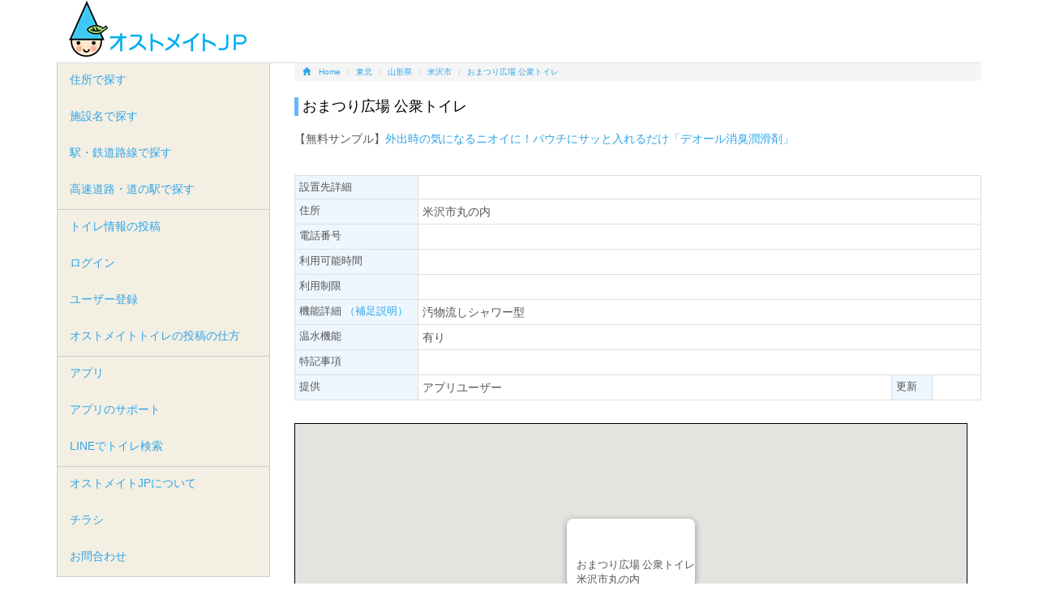

--- FILE ---
content_type: text/html; charset=UTF-8
request_url: https://www.ostomate.jp/tl/dt/10886.html
body_size: 4505
content:
<!DOCTYPE html>
<!--[if IE 7]>
<html class="ie ie7" lang="ja">
<![endif]-->
<!--[if IE 8]>
<html class="ie ie8" lang="ja">
<![endif]-->
<!--[if !(IE 7) | !(IE 8) ]><!-->
<html lang="ja">
<!--<![endif]-->
<head>
<meta charset="UTF-8">
<meta http-equiv="X-UA-Compatible" content="IE=edge">
<title>おまつり広場 公衆トイレ | オストメイトJP</title>
<meta name="description" content="おまつり広場 公衆トイレのオストメイトトイレ。オストメイトの外出をサポートする全国のオストメイトトイレの情報サイト。まだまだ情報の空白地帯があります。誰もが自由な外出が出来るように、少しずつ空白地帯を減らしましょう。" />
<link rel="shortcut icon" type="image/x-icon" href="/assets/img/favicon.ico" />
<link rel="icon" type="image/x-icon" href="/assets/img/favicon.ico" />
<link rel="apple-touch-icon" sizes="180x180" href="/assets/img/ostomatejp-icon.png" />
<link rel="icon" sizes="180x180" href="/assets/img/ostomatejp-icon.png" />
<meta name="keywords" content="おまつり広場 公衆トイレ,オストメイト,オストメイト対応トイレ,アプリ,ストーマ,人工肛門,人工膀胱,コロストメイト,イレオストメイ,ウロストメイト,オストミー" />
<meta name="viewport" content="width=device-width,initial-scale=1.0,minimum-scale=1.0,maximum-scale=1.0,user-scalable=no">
	<link media="all" type="text/css" rel="stylesheet" href="/assets/css/bootstrap.min.css?1482864733" />
	<link type="text/css" rel="stylesheet" href="/assets/css/lightbox.css?1482864734" />
	<script type="text/javascript" src="/assets/js/jquery-1.9.1.min.js?1482864765"></script>
	<script type="text/javascript" src="/assets/js/bootstrap.min.js?1482864764"></script>
<!--[if lt IE 9]>
<script src="http://oss.maxcdn.com/libs/html5shiv/3.7.0/html5shiv-printshiv.min.js"></script>
<script src="http://oss.maxcdn.com/libs/respond.js/1.3.0/respond.min.js"></script>
<![endif]-->
<!--[if lt IE 8]>
<![endif]-->
	<link type="text/css" rel="stylesheet" href="/assets/css/styles.css?1710738066" />
  <!-- Global site tag (gtag.js) - Google Analytics -->
  <script async src="https://www.googletagmanager.com/gtag/js?id=UA-880054-10"></script>
  <script>
      window.dataLayer = window.dataLayer || [];
      function gtag(){dataLayer.push(arguments);}
      gtag('js', new Date());

      gtag('config', 'UA-880054-10');
  </script>
</head>
<body>

<div class="container">
  <div id="masthead" class="row">
    <div id="banner-description"></div>
    <div class="col-md-5">
      <div id="siteName"><a href="https://www.ostomate.jp/"><img alt="オストメイトJP" title="オストメイトJP" src="/assets/img/logo.png?1482864735" /></a></div>
    </div>
    <div class="col-md-6">
      


    </div>
  </div>
</div>

<div class="container">
  <div class="row">
  
    <div class="col-md-9 col-md-push-3">
 <ol class="breadcrumb" itemscope itemtype="http://schema.org/BreadcrumbList">
  <li itemprop="itemListElement" itemscope itemtype="http://schema.org/ListItem"><a itemprop="item" href="/"><span class="glyphicon glyphicon-home"></span><span itemprop="name">Home</span></a>  	<meta itemprop="position" content="1" /></li>
  <li itemprop="itemListElement" itemscope itemtype="http://schema.org/ListItem"><a itemprop="item" href="/area/index/2.html"><span itemprop="name">東北</span></a>
  	<meta itemprop="position" content="2" /></li>
  <li itemprop="itemListElement" itemscope itemtype="http://schema.org/ListItem"><a itemprop="item" href="/area/pref/6.html"><span itemprop="name">山形県</span></a>
  	<meta itemprop="position" content="3" /></li>
  <li itemprop="itemListElement" itemscope itemtype="http://schema.org/ListItem"><a itemprop="item" href="/area/l/6202.html"><span itemprop="name">米沢市</span></a>
  	<meta itemprop="position" content="4" /></li>
  <li itemprop="itemListElement" itemscope itemtype="http://schema.org/ListItem" class="active"><a itemprop="item" href="/tl/dt/10886.html"><span itemprop="name">おまつり広場 公衆トイレ</span></a>
  	<meta itemprop="position" content="5" /></li>
</ol>

<div class="section">
  <h1 class="title">おまつり広場 公衆トイレ</h1>

<!--p>[PR]<a href="https://www.coloplast.co.jp/global/ostomy/ostomy-self-assessment-tools/?utm_source=ostomate.jp&utm_medium=banner&utm_campaign=OSAT_PR_text&utm_content=OSAT" onClick="gtag('event', 'external', {'event_category': 'link', 'event_label': 'ad_c'});" rel="nofollow">漏れや皮膚トラブルが起きていますか？ストーマケア方法や製品を見直したい方はこちら。</a>
</p-->
<p>【無料サンプル】<a href="https://www.coloplast.co.jp/global/Ostomy/deol-series/?utm_source=ostomate.jp&utm_medium=banner&utm_campaign=2324_deol-series_PR_text&utm_content=deol-series" onClick="gtag('event', 'external', {'event_category': 'link', 'event_label': 'ad_c'});" rel="nofollow">外出時の気になるニオイに！パウチにサッと入れるだけ「デオール消臭潤滑剤」</a>
</p>
<br>
<script type="text/javascript" src="//media.line.me/js/line-button.js?v=20140411" ></script>
<span>
<script type="text/javascript">
new media_line_me.LineButton({"pc":false,"lang":"ja","type":"a"});
</script>
</span>
<table class="ost_dt table table-bordered table-condensed">
  <tr>
    <th>設置先詳細</th>
    <td colspan="3"></td>
  </tr>
  <tr>
    <th>住所</th>
    <td colspan="3">米沢市丸の内&nbsp;</td>
  </tr>
  <tr>
    <th>電話番号</th>
    <td colspan="3">&nbsp;</td>
  </tr>
  <tr>
    <th>利用可能時間</th>
    <td colspan="3">&nbsp;</td>
  </tr>
  <tr>
    <th>利用制限</th>
    <td colspan="3">&nbsp;</td>
  </tr>
  <tr>
    <th>機能詳細&nbsp;<a href="/userguide2.html" target="_blank">（補足説明）</a></th>
    <td colspan="3">汚物流しシャワー型&nbsp;</td>
  </tr>
  <tr>
    <th>温水機能</th>
    <td colspan="3">有り&nbsp;</td>
  </tr>
  <tr>
    <th>特記事項</th>
    <td colspan="3">&nbsp;</td>
  </tr>
  <tr>
    <th>提供</th>
    <td>アプリユーザー</td>
    <th class="title_min">更新</th>
    <td>
    </td>
  </tr>
</table>



  <script defer src="https://maps.googleapis.com/maps/api/js?key=AIzaSyDrCsVRmFjXOLFhTkTH5qqBBu5q0sDakv4&callback=initMap&libraries=&v=weekly"></script>
  <script>
      var dt = {
          title : 'おまつり広場 公衆トイレ',
          warm_water: '',
          content: '米沢市丸の内',
          location: { lat: 37.91029839140574, lng: 140.10593632181406 }
      }
  </script>
  	<script type="text/javascript" src="/assets/js/dt.js?1612375917"></script>
<div style="margin-bottom:20px;">
  <div id="map"></div>
</div>

<p>[アプリで見る]<br>
<a class="btn btn-link" onClick="gtag('event', 'external', {'event_category': 'link', 'event_label': 'app_ios'});" href="https://geo.itunes.apple.com/jp/app/osutomeitojp-osutomeito-dui/id1044060415?mt=8">iPhone用</a><a class="btn btn-link" onClick="gtag('event', 'external', {'event_category': 'link', 'event_label': 'app_android'});" href="https://play.google.com/store/apps/details?id=com.kantansystems.ostomatejp&hl=ja">Android用</a><a class="btn btn-link" href="https://www.ostomate.jp/pg/line">LINEでトイレ検索</a></p>

<h3>コメント</h3>
<script type="text/javascript">
	function fuel_csrf_token()
	{
		if (document.cookie.length > 0)
		{
			var c_name = "fuel_csrf_token";
			c_start = document.cookie.indexOf(c_name + "=");
			if (c_start != -1)
			{
				c_start = c_start + c_name.length + 1;
				c_end = document.cookie.indexOf(";" , c_start);
				if (c_end == -1)
				{
					c_end=document.cookie.length;
				}
				return unescape(document.cookie.substring(c_start, c_end));
			}
		}
		return "";
	}
</script>
<form action="/tl/dt/10886.html" method="post" role="form" id="the-form" accept-charset="utf-8"><input name="rid" value="10886" type="hidden" id="form_rid" /><textarea class="form-control" rows="2" disabled="disabled" name="comment" id="form_comment"></textarea><button class="btn btn-primary btn-sm" disabled="disabled" name="button">投稿</button>&nbsp;コメントを投稿するには、<a href="/ac/user/login.html">ログイン</a>してください。</form><div id="result"></div>

<br>

<h3>近隣のオストメイト対応トイレ</h3>
<ul class="tList">
<li><a href="/tl/dt/8077.html">置賜総合支庁</a>&nbsp;&nbsp;<font color=red>[温水あり]</font>（1.91km）</li>
</ul>


<span>
<script type="text/javascript">
new media_line_me.LineButton({"pc":false,"lang":"ja","type":"a"});
</script>
</span>

</div>      <div  class="adtext">
      </div>
    </div>
  
    <div class="col-md-3 col-md-pull-9">

        
    <ul class="nav nav-pills nav-stacked navBar">
      <li><a href="https://www.ostomate.jp/area.html">住所で探す</a></li>
      <li><a href="https://www.ostomate.jp/list.html">施設名で探す</a></li>
      <li><a href="https://www.ostomate.jp/line.html">駅・鉄道路線で探す</a></li>
      <li><a href="https://www.ostomate.jp/route.html">高速道路・道の駅で探す</a></li>
    </ul>
    <ul class="nav nav-pills nav-stacked navBar">
      <li><a href="https://www.ostomate.jp/ac/tl/add.html">トイレ情報の投稿</a></li>
      <li><a href="https://www.ostomate.jp/ac/user/login.html">ログイン</a></li>
      <li><a href="https://www.ostomate.jp/ac/user/add.html">ユーザー登録</a></li>
      <li><a href="https://www.ostomate.jp/pg/userguide2">オストメイトトイレの投稿の仕方</a></li>
    </ul>
    <ul class="nav nav-pills nav-stacked navBar">
      <!--li><a href="https://www.ostomate.jp/pg/news">ニュース・イベント</a></li>
      <li><a href="https://www.ostomate.jp/pg/calendar">イベントカレンダー</a></li>
      <li><a href="https://www.ostomate.jp/pg/event/event_post">イベントの投稿</a></li-->
      <li><a href="https://www.ostomate.jp/pg/app">アプリ</a></li>
      <li><a href="https://www.ostomate.jp/pg/topics/app">アプリのサポート</a></li>
      <li><a href="https://www.ostomate.jp/pg/line">LINEでトイレ検索</a></li>
    </ul>
    <ul class="nav nav-pills nav-stacked navBar">
      <li><a href="https://www.ostomate.jp/pg/">オストメイトJPについて</a></li>
      <li><a href="https://www.ostomate.jp/pg/leaflet">チラシ</a></li>
      <li><a href="https://www.ostomate.jp/pg/contact">お問合わせ</a></li>
    </ul>
<br>
<p>
<a href="https://apps.apple.com/jp/app/osutomeitojp-osutomeito-dui/id1044060415" onClick="gtag('event', 'external', {'event_category': 'link', 'event_label': 'app_ios'});"><img src="/assets/img/Download_on_the_App_Store_JP_135x40.png" alt="アプリ オストメイト"></a><br>
<!--a href="https://play.google.com/store/apps/details?id=com.kantansystems.ostomatejp&hl=ja&utm_source=global_co&utm_medium=prtnr&utm_content=Mar2515&utm_campaign=PartBadge&pcampaignid=MKT-AC-global-none-all-co-pr-py-PartBadges-Oct1515-1" onClick="gtag('event', 'external', {'event_category': 'link', 'event_label': 'app_android'});"><img alt="Get it on Google Play" src="https://play.google.com/intl/en_us/badges/images/apps/ja-play-badge.png" style="width:140px;height:auto;" /></a-->
</p>
<p>LINEでオストメイトトイレ検索<br>
<a href="https://line.me/R/ti/p/%40gtk0431i" onClick="gtag('event', 'external', {'event_category': 'link', 'event_label': 'linebot'});"><img height="36" border="0" alt="友だち追加数" src="https://scdn.line-apps.com/n/line_add_friends/btn/ja.png"></a>
</p>
<p>
このサイトのQRコード<br>
    <img class="qr img-responsive" alt="オストメイトJP QRコード" src="/assets/img/ostomate-qr.jpg?1482864735" /></p>
<!--<p>
ガラケー用QRコード<br>(スマートフォン以外の携帯電話)<br>
    <img class="qr img-responsive" alt="オストメイトJP QRコード(ガラケー用)" src="/assets/img/ostomate-qr_m.jpg?1494061221" /></p>-->
      <div class="sidebox">
<p>
<!--a href="https://www.coloplast.co.jp/global/ostomy/concave/launch/?utm_source=ostomate.jp&utm_medium=banner&utm_campaign=mio_concave_250x208&utm_content=mio-concave" onClick="gtag('event', 'external', {'event_category': 'link', 'event_label': 'coloplast_mgz'});" rel="nofollow"><img class="img-responsive" alt="mio-concave" src="/assets/img/ad/mio-concave_250x208.gif?1582023299" /></a-->
<a href="https://products.coloplast.co.jp/global/sensura-mio-discretion-consumer/?utm_source=ostomate.jp&utm_medium=banner&utm_campaign=2324_Mio_discreation_banner_250x208&utm_content=mio-discreation" onClick="gtag('event', 'external', {'event_category': 'link', 'event_label': 'coloplast_mgz'});" rel="nofollow"><img class="img-responsive" alt="mio-discreation" src="/assets/img/ad/Mio_discreation_banner_250x208.gif?1710736056" /></a>
</p>
      </div>
    </div>
  
  </div>
</div>

<div class="container">
   <div class="row">
     <div class="footer">
       <div class="col-md-3">
         <ul>
           <li><a href="https://www.ostomate.jp/area.html">住所で探す</a></li>
           <li><a href="https://www.ostomate.jp/list.html">施設名で探す</a></li>
           <li><a href="https://www.ostomate.jp/line.html">駅・鉄道路線で探す</a></li>
           <li><a href="https://www.ostomate.jp/route.html">高速道路・道の駅で探す</a></li>
 
         </ul>
       </div>
       <div class="col-md-3">
         <ul>
           <li><a href="https://www.ostomate.jp/ac/tl/add.html">トイレ情報の投稿</a></li>
         </ul>
       </div>
       <div class="col-md-3">
         <ul>
           <li><a href="https://www.ostomate.jp/pg/">オストメイトJPについて</a></li>
           <li><a href="https://www.ostomate.jp/pg/contact">お問合わせ</a></li>
           <li><a href="https://www.ostomate.jp/pg/aboutus">サイト運営者</a></li>
           <li><a href="https://www.ostomate.jp/pg/policy">プライバシーポリシー</a></li>
         </ul>
       </div>
       <div class="col-md-3">
       </div>
     </div>
     <div class="row">
       <div class="col-md-12 text-center">&copy; ostomateJP</div>
     </div>
   </div>
</div>
	<script type="text/javascript" src="/assets/js/lightbox.min.js?1482864765"></script>
</body>
</html>